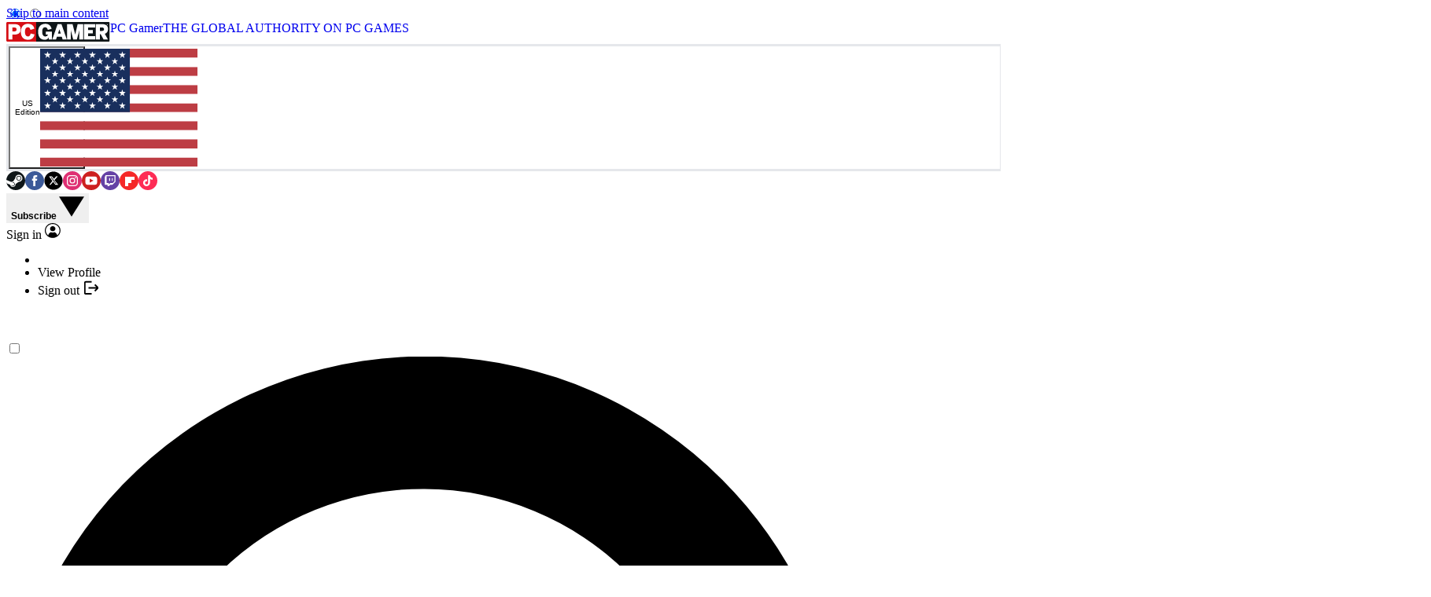

--- FILE ---
content_type: application/javascript; charset=utf-8
request_url: https://www.pcgamer.com/vite/assets/Region/Region.ts-7wa4IiTr.js
body_size: -390
content:
const o=()=>{const o=window.location.host.split(".");return"local"===o[0]&&o.shift(),"www"!==o[0]&&"global"!==o[0]||o.shift(),o.join(".")};export{o as g};


--- FILE ---
content_type: application/javascript; charset=utf-8
request_url: https://www.pcgamer.com/vite/assets/Viafoura/Comments/Comments.ts-CwOvHYO3.js
body_size: 595
content:
import{h as e,s as t}from"../Core/Utils.ts-DZv0MjoV.js";import{s as n}from"../../observeStore-BF0SmwAT.js";import{m as i}from"../../Util/Truncate/Truncate.ts-DwMvFkOY.js";import{c as o}from"../../Util/VisibilityObserver/createVisibilityObserver.ts-Bh0YHJNT.js";import"../../reduxStore-iLD4WOR5.js";import"../../vendor-DH-HcC7C.js";import"../../cookies-Btke1V1y.js";function s(){window.vfQ=window.vfQ||[],Alpine.data("ViafouraComments",(s=>({showConfirmDisplayNamePrompt:!1,dispatchTruncateUpdateEventOnCommentContainer(e){document.getElementById("viafoura-comments-container").dispatchEvent(i(e))},expandCommentWidgetIfContentsIsLessThanMaxHeight(){this.dispatchTruncateUpdateEventOnCommentContainer((function(){this.isContentHeightGreaterThanContainerHeight()||this.expandContent()}))},listenForBoostActivationEventAndRestrictHeight(){const e=n((e=>e.viafouraComments.useRestrictedCommentWidgetHeight),(t=>(t&&this.dispatchTruncateUpdateEventOnCommentContainer((function(){this.setHeight(s),e()})),t)))},init(){this.listenForBoostActivationEventAndRestrictHeight(),window.vfQ instanceof Array&&window.vfQ.push((()=>{window.vf.$subscribe("commenting","loaded",(()=>{var t;if(window.vanilla.featureFlags.viafouraComments.dynamicCommentWidgetHeight.enabled)this.expandCommentWidgetIfContentsIsLessThanMaxHeight();else{const e=document.getElementById("viafoura-comment-wrapper");e&&(e.style.height="",e.classList.remove("overflow-hidden"))}this.$el.hasAttribute("data-community-guidelines-text")&&this.$el.querySelector(".vf-comment-header").insertAdjacentHTML("beforeend",this.$el.dataset.communityGuidelinesText),window.vf.context.get("user").then((({user_privilege:t})=>{var n,i,o;const s=e(),a="guest"!==t,r=void 0===(null==(o=null==(i=null==(n=window.FUTR)?void 0:n.Kiosq)?void 0:i.User)?void 0:o.displayName);s&&a&&r&&(this.showConfirmDisplayNamePrompt=!0)}));const n=this.$el.querySelector("a.vf-branding__link");n&&(n.rel=`${n.rel} nofollow`),(null==(t=window.bordeaux)?void 0:t.requestHandleDynamicSlots)?window.bordeaux.requestHandleDynamicSlots():(window.bordeaux=window.bordeaux||{},window.bordeaux.cmd=window.bordeaux.cmd||[],window.bordeaux.cmd.push((()=>window.bordeaux.requestHandleDynamicSlots()))),null!==this.$el.offsetParent&&o({element:this.$el})})),window.vf.$subscribe("comments","read",(()=>{t("elementInteraction",{action:"engaged",id:"comment-thread",class:this.$el.className,container:this.$el.nodeName})}))}))}})))}export{s as i};
